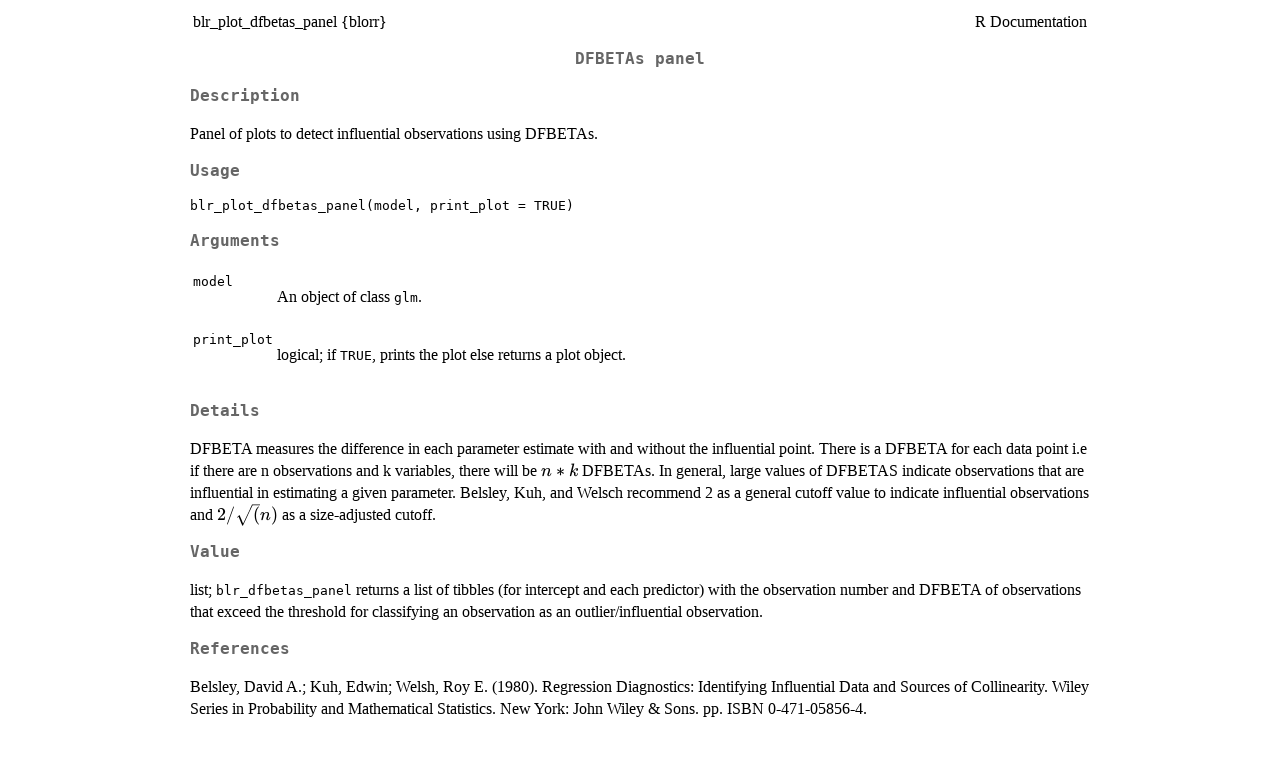

--- FILE ---
content_type: text/html
request_url: https://search.r-project.org/CRAN/refmans/blorr/html/blr_plot_dfbetas_panel.html
body_size: 1490
content:
<!DOCTYPE html><html><head><title>R: DFBETAs panel</title>
<meta http-equiv="Content-Type" content="text/html; charset=utf-8" />
<meta name="viewport" content="width=device-width, initial-scale=1.0, user-scalable=yes" />
<link rel="stylesheet" href="https://cdn.jsdelivr.net/npm/katex@0.15.3/dist/katex.min.css">
<script type="text/javascript">
const macros = { "\\R": "\\textsf{R}", "\\code": "\\texttt"};
function processMathHTML() {
    var l = document.getElementsByClassName('reqn');
    for (let e of l) { katex.render(e.textContent, e, { throwOnError: false, macros }); }
    return;
}</script>
<script defer src="https://cdn.jsdelivr.net/npm/katex@0.15.3/dist/katex.min.js"
    onload="processMathHTML();"></script>
<link rel="stylesheet" type="text/css" href="R.css" />
</head><body><div class="container"><main>

<table style="width: 100%;"><tr><td>blr_plot_dfbetas_panel {blorr}</td><td style="text-align: right;">R Documentation</td></tr></table>

<h2>DFBETAs panel</h2>

<h3>Description</h3>

<p>Panel of plots to detect influential observations using DFBETAs.
</p>


<h3>Usage</h3>

<pre><code class='language-R'>blr_plot_dfbetas_panel(model, print_plot = TRUE)
</code></pre>


<h3>Arguments</h3>

<table>
<tr><td><code id="model">model</code></td>
<td>
<p>An object of class <code>glm</code>.</p>
</td></tr>
<tr><td><code id="print_plot">print_plot</code></td>
<td>
<p>logical; if <code>TRUE</code>, prints the plot else returns a plot object.</p>
</td></tr>
</table>


<h3>Details</h3>

<p>DFBETA measures the difference in each parameter estimate with and without
the influential point. There is a DFBETA for each data point i.e if there
are n observations and k variables, there will be <code class="reqn">n * k</code> DFBETAs. In
general, large values of DFBETAS indicate observations that are influential
in estimating a given parameter. Belsley, Kuh, and Welsch recommend 2 as a
general cutoff value to indicate influential observations and
<code class="reqn">2/\sqrt(n)</code> as a size-adjusted cutoff.
</p>


<h3>Value</h3>

<p>list; <code>blr_dfbetas_panel</code> returns a list of tibbles (for
intercept and each predictor) with the observation number and DFBETA of
observations that exceed the threshold for classifying an observation as an
outlier/influential observation.
</p>


<h3>References</h3>

<p>Belsley, David A.; Kuh, Edwin; Welsh, Roy E. (1980). Regression
Diagnostics: Identifying Influential Data and Sources of Collinearity.
Wiley Series in Probability and Mathematical Statistics.
New York: John Wiley &amp; Sons. pp. ISBN 0-471-05856-4.
</p>


<h3>Examples</h3>

<pre><code class='language-R'>## Not run: 
model &lt;- glm(honcomp ~ female + read + science, data = hsb2,
family = binomial(link = 'logit'))

blr_plot_dfbetas_panel(model)

## End(Not run)

</code></pre>

<hr /><div style="text-align: center;">[Package <em>blorr</em> version 0.3.0 <a href="00Index.html">Index</a>]</div></main>

</div>
</body></html>
